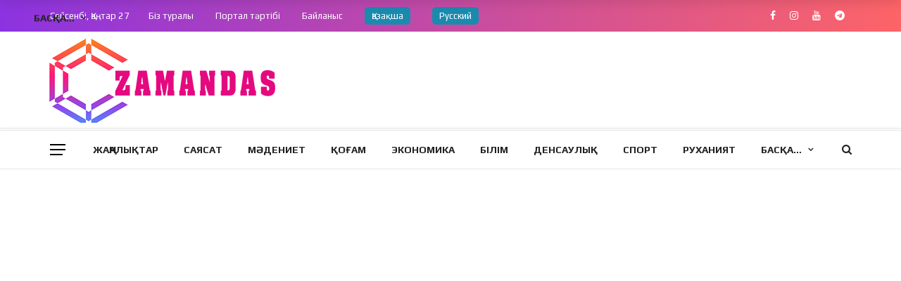

--- FILE ---
content_type: text/html; charset=UTF-8
request_url: https://zamandas.kz/semi-pogorelcev-zaselyajut-vo-vremennoe-zhiljo-v-petropavlovske/
body_size: 12925
content:
<!DOCTYPE html>
<html lang="kz">
<head>
	<meta charset="UTF-8" />
    
    <meta name="viewport" content="width=device-width, initial-scale=1"/>
    
    <link rel="profile" href="https://gmpg.org/xfn/11" />

	<title>Семьи погорельцев заселяют во временное жильё в Петропавловске &#8211; Zamandas.kz</title>
<script>var ajaxurl = "https://zamandas.kz/wp-admin/admin-ajax.php"</script><meta property="og:title" content="Семьи погорельцев заселяют во временное жильё в Петропавловске"/><meta property="og:type" content="article"/><meta property="og:url" content="https://zamandas.kz/semi-pogorelcev-zaselyajut-vo-vremennoe-zhiljo-v-petropavlovske/"/><meta property="og:site_name" content="Zamandas.kz"/><meta property="og:image" content="https://zamandas.kz/wp-content/uploads/2023/05/IMG_7381.jpg" />
    <link rel='dns-prefetch' href='//fonts.googleapis.com' />
<link rel='dns-prefetch' href='//s.w.org' />
<link rel='preconnect' href='https://fonts.gstatic.com' crossorigin />
<link rel="alternate" type="application/rss+xml" title="Zamandas.kz &raquo; Feed" href="https://zamandas.kz/feed/" />
<link rel="alternate" type="application/rss+xml" title="Zamandas.kz &raquo; Comments Feed" href="https://zamandas.kz/comments/feed/" />
<link rel="alternate" type="application/rss+xml" title="Zamandas.kz &raquo; Семьи погорельцев заселяют во временное жильё в Петропавловске Comments Feed" href="https://zamandas.kz/semi-pogorelcev-zaselyajut-vo-vremennoe-zhiljo-v-petropavlovske/feed/" />
		<script type="text/javascript">
			window._wpemojiSettings = {"baseUrl":"https:\/\/s.w.org\/images\/core\/emoji\/13.0.0\/72x72\/","ext":".png","svgUrl":"https:\/\/s.w.org\/images\/core\/emoji\/13.0.0\/svg\/","svgExt":".svg","source":{"concatemoji":"https:\/\/zamandas.kz\/wp-includes\/js\/wp-emoji-release.min.js?ver=5.5.17"}};
			!function(e,a,t){var n,r,o,i=a.createElement("canvas"),p=i.getContext&&i.getContext("2d");function s(e,t){var a=String.fromCharCode;p.clearRect(0,0,i.width,i.height),p.fillText(a.apply(this,e),0,0);e=i.toDataURL();return p.clearRect(0,0,i.width,i.height),p.fillText(a.apply(this,t),0,0),e===i.toDataURL()}function c(e){var t=a.createElement("script");t.src=e,t.defer=t.type="text/javascript",a.getElementsByTagName("head")[0].appendChild(t)}for(o=Array("flag","emoji"),t.supports={everything:!0,everythingExceptFlag:!0},r=0;r<o.length;r++)t.supports[o[r]]=function(e){if(!p||!p.fillText)return!1;switch(p.textBaseline="top",p.font="600 32px Arial",e){case"flag":return s([127987,65039,8205,9895,65039],[127987,65039,8203,9895,65039])?!1:!s([55356,56826,55356,56819],[55356,56826,8203,55356,56819])&&!s([55356,57332,56128,56423,56128,56418,56128,56421,56128,56430,56128,56423,56128,56447],[55356,57332,8203,56128,56423,8203,56128,56418,8203,56128,56421,8203,56128,56430,8203,56128,56423,8203,56128,56447]);case"emoji":return!s([55357,56424,8205,55356,57212],[55357,56424,8203,55356,57212])}return!1}(o[r]),t.supports.everything=t.supports.everything&&t.supports[o[r]],"flag"!==o[r]&&(t.supports.everythingExceptFlag=t.supports.everythingExceptFlag&&t.supports[o[r]]);t.supports.everythingExceptFlag=t.supports.everythingExceptFlag&&!t.supports.flag,t.DOMReady=!1,t.readyCallback=function(){t.DOMReady=!0},t.supports.everything||(n=function(){t.readyCallback()},a.addEventListener?(a.addEventListener("DOMContentLoaded",n,!1),e.addEventListener("load",n,!1)):(e.attachEvent("onload",n),a.attachEvent("onreadystatechange",function(){"complete"===a.readyState&&t.readyCallback()})),(n=t.source||{}).concatemoji?c(n.concatemoji):n.wpemoji&&n.twemoji&&(c(n.twemoji),c(n.wpemoji)))}(window,document,window._wpemojiSettings);
		</script>
		<style type="text/css">
img.wp-smiley,
img.emoji {
	display: inline !important;
	border: none !important;
	box-shadow: none !important;
	height: 1em !important;
	width: 1em !important;
	margin: 0 .07em !important;
	vertical-align: -0.1em !important;
	background: none !important;
	padding: 0 !important;
}
</style>
	<link rel='stylesheet' id='wp-block-library-css'  href='https://zamandas.kz/wp-includes/css/dist/block-library/style.min.css?ver=5.5.17' type='text/css' media='all' />
<link rel='stylesheet' id='contact-form-7-css'  href='https://zamandas.kz/wp-content/plugins/contact-form-7/includes/css/styles.css?ver=5.4.2' type='text/css' media='all' />
<link rel='stylesheet' id='bkswcss-css'  href='https://zamandas.kz/wp-content/plugins/rubik-shortcode/css/shortcode.css?ver=5.5.17' type='text/css' media='all' />
<link rel='stylesheet' id='wpml-legacy-horizontal-list-0-css'  href='//zamandas.kz/wp-content/plugins/sitepress-multilingual-cms/templates/language-switchers/legacy-list-horizontal/style.min.css?ver=1' type='text/css' media='all' />
<link rel='stylesheet' id='bootstrap-css'  href='https://zamandas.kz/wp-content/themes/zamandas_news/framework/bootstrap/css/bootstrap.css?ver=5.5.17' type='text/css' media='all' />
<link rel='stylesheet' id='fa-css'  href='https://zamandas.kz/wp-content/themes/zamandas_news/css/fonts/awesome-fonts/css/font-awesome.min.css?ver=5.5.17' type='text/css' media='all' />
<link rel='stylesheet' id='rubik-external-css'  href='https://zamandas.kz/wp-content/themes/zamandas_news/css/external.css?ver=5.5.17' type='text/css' media='all' />
<link rel='stylesheet' id='rubik-style-css'  href='https://zamandas.kz/wp-content/themes/zamandas_news/css/bkstyle.css?ver=5.5.17' type='text/css' media='all' />
<style id='rubik-style-inline-css' type='text/css'>
.bk-breadcrumbs-wrap{display: none;}::selection {color: #FFF; background: #E5097F;}::-webkit-selection {color: #FFF; background: #E5097F;}.content_out.small-post h4:hover,
            .bk-sub-posts .post-title a:hover,
            .bk-blog-content .meta-wrap .post-category, 
             .breadcrumbs .fa-home, .module-feature2 .meta-wrap .post-category, .module-tech-grid ul li .meta > div.post-category a, .module-pyramid-grid ul li .meta > div.post-category a,
             
             p > a, p > a:hover, .single-page .article-content a:hover, .single-page .article-content a:visited, .content_out.small-post .meta .post-category, .bk-sub-menu li > a:hover,
            #top-menu>ul>li > .sub-menu a:hover, .bk-dropdown-menu li > a:hover, .widget-twitter .fa-twitter,
            .widget-twitter ul.slides li .twitter-message a, .content_in .meta > div.post-category a,
            .row-type .meta-wrap .post-category, .article-content li a, .article-content p a,
            .s-post-header .meta > .post-category, .breadcrumbs .location,
            .s-post-nav .nav-title span, .error-number h4, .redirect-home, .module-breaking-carousel .flex-direction-nav .flex-next, .module-breaking-carousel:hover .flex-direction-nav .flex-prev,
            .bk-author-box .author-info .author-title:hover, .bk-author-box .author-info .bk-author-page-contact a:hover, .module-feature2 .meta .post-category, 
            .bk-blog-content .meta .post-category, .bk-forum-title:hover,
            .content_out .post-c-wrap .readmore a:hover, .module-blog ul li .readmore a:hover, .widget_latest_replies .details h4:hover,
            #pagination .page-numbers, .post-page-links a, .single-page .icon-play, #wp-calendar tbody td a, #wp-calendar tfoot #prev,
            .widget_comment .post-title:hover,
            .widget_latest_replies .details .comment-author, .widget_recent_topics .details .comment-author a,
             a.bk_u_login:hover, a.bk_u_logout:hover, .bk-back-login:hover, 
            .main-nav.bk-menu-light .bk-sub-menu li > a:hover, .main-nav.bk-menu-light .bk-sub-posts .post-title a:hover,
            .row-type h4:hover, .widget-social ul li a:hover, .module-large-blog .post-c-wrap h4:hover,
            .module-feature2 .content_out h4:hover, .module-classic-blog .bk-blog-content h4:hover, .content_out .meta > div.post-author a:hover,
            .s-post-header .meta > div.post-author a:hover, .s-post-header .post-category a, .module-title .bk-tabs.active a,
            .bk-tabs-dropdown:hover .bk-tabs-more, .header-5 .main-menu > ul > li.current-menu-item > a, .header-5 .main-menu > ul > li.current-menu-item > a:hover,
            .header-2 .main-menu > ul > li.current-menu-item > a, .header-2 .main-menu > ul > li.current-menu-item > a:hover,
            .nav-btn h3:hover, .title > a:hover, .module-grid-7 .grid7-col:first-child:hover .title,
            .widget a:hover, .ticker-content a:hover, .heading-related-posts h4:hover, .s-template-14 .heading-related-posts h4:hover,
            .s-template-16 .heading-related-posts h4:hover
            {color: #E5097F;}#top-menu>ul>li > .sub-menu, .bk-dropdown-menu, .s-post-nav .nav-title span,
            .s-post-nav .nav-title span, .bk-mega-menu, .bk-mega-column-menu, .search-loadding, #comment-submit:hover, .s-tags a:hover, input[type='submit']:hover,
            .ticker-controls li.jnt-prev:hover:before, .ticker-controls li.jnt-next:hover:after,
            #pagination .page-numbers, .post-page-links a, .post-page-links > span, .widget-twitter .flex-direction-nav li a:hover, .menu-location-title,
            .button:hover, .bk-lwa:hover > .bk-account-info, .bk-back-login:hover,
            .page-nav .current, .widget_tag_cloud .tagcloud a:hover
            {border-color: #E5097F;}.sidebar_header_24 .sidebar-wrap .widget-title
            {border-color: #333333;}.sidebar_header_25 .sidebar-wrap .widget-title h3:after, .module_header_11 .module-title h2:after
            {border-left-color: #333;}.footer_header_15 .footer .widget-title h3:after
            {border-left-color: #333;}.module_header_13 .module-title h2:before
            {border-color: #E5097F transparent transparent transparent;}.bk-preload-wrapper:after {border-top-color: #E5097F; border-bottom-color: #E5097F;}.s-tags a:hover, .s-post-nav .icon, #comment-submit:hover, .flex-direction-nav li a,
            .widget-twitter .flex-direction-nav li a:hover,.button:hover, .widget_most_commented .comments,
            .footer .widget-title h3, .post-c-wrap .readmore a:hover, .ticker-title span, .ticker-controls li.jnt-prev:hover:before, 
            .ticker-controls li.jnt-next:hover:after,
            .widget_tag_cloud .tagcloud a:hover, .footer .widget_tag_cloud .tagcloud a:hover, input[type='submit']:hover,
            
            .thumb, .module-fw-slider .flex-control-nav li a.flex-active, .module-breaking-carousel .content_out.small-post .meta:after,
            .footer .cm-flex .flex-control-paging li a.flex-active, .header-1 .main-nav .menu > li.current-menu-item, 
            .header-3 .main-nav .menu > li.current-menu-item,
            .module-feature2 .flex-direction-nav li a, 
            .bk-review-box .bk-overlay span, .bk-score-box, .share-total, #pagination .page-numbers.current, .post-page-links > span,
            .widget_display_stats dd strong, .widget_display_search .search-icon, .searchform-wrap .search-icon,
            #back-top, .module-square-grid .content_in_wrapper, .bk_tabs .ui-tabs-nav li.ui-tabs-active, #bk-gallery-carousel .bk-gallery-item:before,
            .page-nav .current, .bk-page-header.header-1 .main-menu > ul > li:hover > a:after, .bk-page-header.header-2 .main-menu > ul > li:hover > a:after,
            .module_header_13 .module-title h2, .bk-page-header.header-3 .main-menu > ul > li:hover > a:after, .loadmore span.ajaxtext,
            .heading-related-posts h4:hover:before, .s-template-14 .heading-related-posts h4:hover:before, .s-template-16 .heading-related-posts h4:hover:before,
            div.wpforms-container-full .wpforms-form button[type=submit], div.wpforms-container-full .wpforms-form button[type=submit]:hover
            {background-color: #E5097F;}.content_out .review-score, ::-webkit-scrollbar-thumb
            {background-color: rgba(229,9,127,0.9)}.footer .cm-flex .flex-control-paging li a
            {background-color: rgba(229,9,127,0.3)}.widget_most_commented .comments:after 
            {border-right-color: #E5097F;}.post-category a:after 
            {border-left-color: #E5097F;}#page-wrap { width: auto; }.header-inner {margin-top: 10px;}.header-inner {margin-bottom: 10px;}.footer {padding-top: 30px;}.footer .footer-lower {margin-top: 30px;}.sidebar-wrap .widget-title h3:before{border-color: #333333 transparent transparent transparent;}.footer .widget-title h3:before{border-color: #333333 transparent transparent transparent;}.post-category a.term-122,  
                            .main-nav .main-menu .menu > li.menu-category-122:hover > a:after, .main-nav .menu > li.current-menu-item.menu-category-122 > a:after,
                            .content_out .thumb.term-122, .content_in .bk-thumb-wrap.term-122,
                            .header-1 .main-nav .menu > li.current-menu-item.menu-category-122,
                            .header-3 .main-nav .menu > li.current-menu-item.menu-category-122,
                            .header-4 .main-nav .menu > li.current-menu-item.menu-category-122,
                            .rating-wrap.term-122 .rating-canvas-bg
                            {background-color: #E93E3E !important;}.bk-preload-wrapper.term-122:after
                            {border-top-color: #E93E3E !important; border-bottom-color: #E93E3E !important;}.bk-tabs.active > a.term-122, .bk-tabs a.term-122:hover, .content_out h4:hover a.term-122,
                        .menu-category-122 .post-title a:hover,
                        .bk-mega-menu .bk-sub-menu .menu-category-122.active > a, .bk-mega-menu .bk-sub-menu .menu-category-122:hover > a,
                        .menu-category-122 .all.active > a,
                        .main-nav .main-menu .bk-mega-menu .post-title a.term-122:hover,.bk-dropdown-menu li.menu-category-122 > a:hover,
                        .bk-page-header.header-5 .main-menu > ul > li.menu-category-122:hover > a,
                        .bk-page-header.header-5 .main-menu > ul > li.current-menu-item.menu-category-122 > a,
                        .bk-page-header.header-2 .main-menu > ul > li.menu-category-122:hover > a,
                        .bk-page-header.header-2 .main-menu > ul > li.current-menu-item.menu-category-122 > a
                            {color: #E93E3E !important;}.main-nav .menu > li.menu-category-122:hover > .bk-mega-menu, 
                            .main-nav .menu > li.menu-category-122:hover > .bk-mega-column-menu, .main-menu > ul > li.menu-category-122:hover .bk-dropdown-menu
                                {border-color: #E93E3E !important;}.post-category a.term-122:after
                                {border-left-color: #E93E3E !important;}.module-title.module-term-122:before {background-color: #E93E3E !important;} .module-title.module-term-122 .bk-tab-original {color: #E93E3E !important;}.post-category a.term-116,  
                            .main-nav .main-menu .menu > li.menu-category-116:hover > a:after, .main-nav .menu > li.current-menu-item.menu-category-116 > a:after,
                            .content_out .thumb.term-116, .content_in .bk-thumb-wrap.term-116,
                            .header-1 .main-nav .menu > li.current-menu-item.menu-category-116,
                            .header-3 .main-nav .menu > li.current-menu-item.menu-category-116,
                            .header-4 .main-nav .menu > li.current-menu-item.menu-category-116,
                            .rating-wrap.term-116 .rating-canvas-bg
                            {background-color: #E93E3E !important;}.bk-preload-wrapper.term-116:after
                            {border-top-color: #E93E3E !important; border-bottom-color: #E93E3E !important;}.bk-tabs.active > a.term-116, .bk-tabs a.term-116:hover, .content_out h4:hover a.term-116,
                        .menu-category-116 .post-title a:hover,
                        .bk-mega-menu .bk-sub-menu .menu-category-116.active > a, .bk-mega-menu .bk-sub-menu .menu-category-116:hover > a,
                        .menu-category-116 .all.active > a,
                        .main-nav .main-menu .bk-mega-menu .post-title a.term-116:hover,.bk-dropdown-menu li.menu-category-116 > a:hover,
                        .bk-page-header.header-5 .main-menu > ul > li.menu-category-116:hover > a,
                        .bk-page-header.header-5 .main-menu > ul > li.current-menu-item.menu-category-116 > a,
                        .bk-page-header.header-2 .main-menu > ul > li.menu-category-116:hover > a,
                        .bk-page-header.header-2 .main-menu > ul > li.current-menu-item.menu-category-116 > a
                            {color: #E93E3E !important;}.main-nav .menu > li.menu-category-116:hover > .bk-mega-menu, 
                            .main-nav .menu > li.menu-category-116:hover > .bk-mega-column-menu, .main-menu > ul > li.menu-category-116:hover .bk-dropdown-menu
                                {border-color: #E93E3E !important;}.post-category a.term-116:after
                                {border-left-color: #E93E3E !important;}.module-title.module-term-116:before {background-color: #E93E3E !important;} .module-title.module-term-116 .bk-tab-original {color: #E93E3E !important;}.post-category a.term-114,  
                            .main-nav .main-menu .menu > li.menu-category-114:hover > a:after, .main-nav .menu > li.current-menu-item.menu-category-114 > a:after,
                            .content_out .thumb.term-114, .content_in .bk-thumb-wrap.term-114,
                            .header-1 .main-nav .menu > li.current-menu-item.menu-category-114,
                            .header-3 .main-nav .menu > li.current-menu-item.menu-category-114,
                            .header-4 .main-nav .menu > li.current-menu-item.menu-category-114,
                            .rating-wrap.term-114 .rating-canvas-bg
                            {background-color: #E93E3E !important;}.bk-preload-wrapper.term-114:after
                            {border-top-color: #E93E3E !important; border-bottom-color: #E93E3E !important;}.bk-tabs.active > a.term-114, .bk-tabs a.term-114:hover, .content_out h4:hover a.term-114,
                        .menu-category-114 .post-title a:hover,
                        .bk-mega-menu .bk-sub-menu .menu-category-114.active > a, .bk-mega-menu .bk-sub-menu .menu-category-114:hover > a,
                        .menu-category-114 .all.active > a,
                        .main-nav .main-menu .bk-mega-menu .post-title a.term-114:hover,.bk-dropdown-menu li.menu-category-114 > a:hover,
                        .bk-page-header.header-5 .main-menu > ul > li.menu-category-114:hover > a,
                        .bk-page-header.header-5 .main-menu > ul > li.current-menu-item.menu-category-114 > a,
                        .bk-page-header.header-2 .main-menu > ul > li.menu-category-114:hover > a,
                        .bk-page-header.header-2 .main-menu > ul > li.current-menu-item.menu-category-114 > a
                            {color: #E93E3E !important;}.main-nav .menu > li.menu-category-114:hover > .bk-mega-menu, 
                            .main-nav .menu > li.menu-category-114:hover > .bk-mega-column-menu, .main-menu > ul > li.menu-category-114:hover .bk-dropdown-menu
                                {border-color: #E93E3E !important;}.post-category a.term-114:after
                                {border-left-color: #E93E3E !important;}.module-title.module-term-114:before {background-color: #E93E3E !important;} .module-title.module-term-114 .bk-tab-original {color: #E93E3E !important;}.post-category a.term-115,  
                            .main-nav .main-menu .menu > li.menu-category-115:hover > a:after, .main-nav .menu > li.current-menu-item.menu-category-115 > a:after,
                            .content_out .thumb.term-115, .content_in .bk-thumb-wrap.term-115,
                            .header-1 .main-nav .menu > li.current-menu-item.menu-category-115,
                            .header-3 .main-nav .menu > li.current-menu-item.menu-category-115,
                            .header-4 .main-nav .menu > li.current-menu-item.menu-category-115,
                            .rating-wrap.term-115 .rating-canvas-bg
                            {background-color: #E93E3E !important;}.bk-preload-wrapper.term-115:after
                            {border-top-color: #E93E3E !important; border-bottom-color: #E93E3E !important;}.bk-tabs.active > a.term-115, .bk-tabs a.term-115:hover, .content_out h4:hover a.term-115,
                        .menu-category-115 .post-title a:hover,
                        .bk-mega-menu .bk-sub-menu .menu-category-115.active > a, .bk-mega-menu .bk-sub-menu .menu-category-115:hover > a,
                        .menu-category-115 .all.active > a,
                        .main-nav .main-menu .bk-mega-menu .post-title a.term-115:hover,.bk-dropdown-menu li.menu-category-115 > a:hover,
                        .bk-page-header.header-5 .main-menu > ul > li.menu-category-115:hover > a,
                        .bk-page-header.header-5 .main-menu > ul > li.current-menu-item.menu-category-115 > a,
                        .bk-page-header.header-2 .main-menu > ul > li.menu-category-115:hover > a,
                        .bk-page-header.header-2 .main-menu > ul > li.current-menu-item.menu-category-115 > a
                            {color: #E93E3E !important;}.main-nav .menu > li.menu-category-115:hover > .bk-mega-menu, 
                            .main-nav .menu > li.menu-category-115:hover > .bk-mega-column-menu, .main-menu > ul > li.menu-category-115:hover .bk-dropdown-menu
                                {border-color: #E93E3E !important;}.post-category a.term-115:after
                                {border-left-color: #E93E3E !important;}.module-title.module-term-115:before {background-color: #E93E3E !important;} .module-title.module-term-115 .bk-tab-original {color: #E93E3E !important;}.post-category a.term-117,  
                            .main-nav .main-menu .menu > li.menu-category-117:hover > a:after, .main-nav .menu > li.current-menu-item.menu-category-117 > a:after,
                            .content_out .thumb.term-117, .content_in .bk-thumb-wrap.term-117,
                            .header-1 .main-nav .menu > li.current-menu-item.menu-category-117,
                            .header-3 .main-nav .menu > li.current-menu-item.menu-category-117,
                            .header-4 .main-nav .menu > li.current-menu-item.menu-category-117,
                            .rating-wrap.term-117 .rating-canvas-bg
                            {background-color: #E93E3E !important;}.bk-preload-wrapper.term-117:after
                            {border-top-color: #E93E3E !important; border-bottom-color: #E93E3E !important;}.bk-tabs.active > a.term-117, .bk-tabs a.term-117:hover, .content_out h4:hover a.term-117,
                        .menu-category-117 .post-title a:hover,
                        .bk-mega-menu .bk-sub-menu .menu-category-117.active > a, .bk-mega-menu .bk-sub-menu .menu-category-117:hover > a,
                        .menu-category-117 .all.active > a,
                        .main-nav .main-menu .bk-mega-menu .post-title a.term-117:hover,.bk-dropdown-menu li.menu-category-117 > a:hover,
                        .bk-page-header.header-5 .main-menu > ul > li.menu-category-117:hover > a,
                        .bk-page-header.header-5 .main-menu > ul > li.current-menu-item.menu-category-117 > a,
                        .bk-page-header.header-2 .main-menu > ul > li.menu-category-117:hover > a,
                        .bk-page-header.header-2 .main-menu > ul > li.current-menu-item.menu-category-117 > a
                            {color: #E93E3E !important;}.main-nav .menu > li.menu-category-117:hover > .bk-mega-menu, 
                            .main-nav .menu > li.menu-category-117:hover > .bk-mega-column-menu, .main-menu > ul > li.menu-category-117:hover .bk-dropdown-menu
                                {border-color: #E93E3E !important;}.post-category a.term-117:after
                                {border-left-color: #E93E3E !important;}.module-title.module-term-117:before {background-color: #E93E3E !important;} .module-title.module-term-117 .bk-tab-original {color: #E93E3E !important;}.post-category a.term-118,  
                            .main-nav .main-menu .menu > li.menu-category-118:hover > a:after, .main-nav .menu > li.current-menu-item.menu-category-118 > a:after,
                            .content_out .thumb.term-118, .content_in .bk-thumb-wrap.term-118,
                            .header-1 .main-nav .menu > li.current-menu-item.menu-category-118,
                            .header-3 .main-nav .menu > li.current-menu-item.menu-category-118,
                            .header-4 .main-nav .menu > li.current-menu-item.menu-category-118,
                            .rating-wrap.term-118 .rating-canvas-bg
                            {background-color: #E93E3E !important;}.bk-preload-wrapper.term-118:after
                            {border-top-color: #E93E3E !important; border-bottom-color: #E93E3E !important;}.bk-tabs.active > a.term-118, .bk-tabs a.term-118:hover, .content_out h4:hover a.term-118,
                        .menu-category-118 .post-title a:hover,
                        .bk-mega-menu .bk-sub-menu .menu-category-118.active > a, .bk-mega-menu .bk-sub-menu .menu-category-118:hover > a,
                        .menu-category-118 .all.active > a,
                        .main-nav .main-menu .bk-mega-menu .post-title a.term-118:hover,.bk-dropdown-menu li.menu-category-118 > a:hover,
                        .bk-page-header.header-5 .main-menu > ul > li.menu-category-118:hover > a,
                        .bk-page-header.header-5 .main-menu > ul > li.current-menu-item.menu-category-118 > a,
                        .bk-page-header.header-2 .main-menu > ul > li.menu-category-118:hover > a,
                        .bk-page-header.header-2 .main-menu > ul > li.current-menu-item.menu-category-118 > a
                            {color: #E93E3E !important;}.main-nav .menu > li.menu-category-118:hover > .bk-mega-menu, 
                            .main-nav .menu > li.menu-category-118:hover > .bk-mega-column-menu, .main-menu > ul > li.menu-category-118:hover .bk-dropdown-menu
                                {border-color: #E93E3E !important;}.post-category a.term-118:after
                                {border-left-color: #E93E3E !important;}.module-title.module-term-118:before {background-color: #E93E3E !important;} .module-title.module-term-118 .bk-tab-original {color: #E93E3E !important;}.post-category a.term-121,  
                            .main-nav .main-menu .menu > li.menu-category-121:hover > a:after, .main-nav .menu > li.current-menu-item.menu-category-121 > a:after,
                            .content_out .thumb.term-121, .content_in .bk-thumb-wrap.term-121,
                            .header-1 .main-nav .menu > li.current-menu-item.menu-category-121,
                            .header-3 .main-nav .menu > li.current-menu-item.menu-category-121,
                            .header-4 .main-nav .menu > li.current-menu-item.menu-category-121,
                            .rating-wrap.term-121 .rating-canvas-bg
                            {background-color: #E93E3E !important;}.bk-preload-wrapper.term-121:after
                            {border-top-color: #E93E3E !important; border-bottom-color: #E93E3E !important;}.bk-tabs.active > a.term-121, .bk-tabs a.term-121:hover, .content_out h4:hover a.term-121,
                        .menu-category-121 .post-title a:hover,
                        .bk-mega-menu .bk-sub-menu .menu-category-121.active > a, .bk-mega-menu .bk-sub-menu .menu-category-121:hover > a,
                        .menu-category-121 .all.active > a,
                        .main-nav .main-menu .bk-mega-menu .post-title a.term-121:hover,.bk-dropdown-menu li.menu-category-121 > a:hover,
                        .bk-page-header.header-5 .main-menu > ul > li.menu-category-121:hover > a,
                        .bk-page-header.header-5 .main-menu > ul > li.current-menu-item.menu-category-121 > a,
                        .bk-page-header.header-2 .main-menu > ul > li.menu-category-121:hover > a,
                        .bk-page-header.header-2 .main-menu > ul > li.current-menu-item.menu-category-121 > a
                            {color: #E93E3E !important;}.main-nav .menu > li.menu-category-121:hover > .bk-mega-menu, 
                            .main-nav .menu > li.menu-category-121:hover > .bk-mega-column-menu, .main-menu > ul > li.menu-category-121:hover .bk-dropdown-menu
                                {border-color: #E93E3E !important;}.post-category a.term-121:after
                                {border-left-color: #E93E3E !important;}.module-title.module-term-121:before {background-color: #E93E3E !important;} .module-title.module-term-121 .bk-tab-original {color: #E93E3E !important;}.post-category a.term-52,  
                            .main-nav .main-menu .menu > li.menu-category-52:hover > a:after, .main-nav .menu > li.current-menu-item.menu-category-52 > a:after,
                            .content_out .thumb.term-52, .content_in .bk-thumb-wrap.term-52,
                            .header-1 .main-nav .menu > li.current-menu-item.menu-category-52,
                            .header-3 .main-nav .menu > li.current-menu-item.menu-category-52,
                            .header-4 .main-nav .menu > li.current-menu-item.menu-category-52,
                            .rating-wrap.term-52 .rating-canvas-bg
                            {background-color: #E93E3E !important;}.bk-preload-wrapper.term-52:after
                            {border-top-color: #E93E3E !important; border-bottom-color: #E93E3E !important;}.bk-tabs.active > a.term-52, .bk-tabs a.term-52:hover, .content_out h4:hover a.term-52,
                        .menu-category-52 .post-title a:hover,
                        .bk-mega-menu .bk-sub-menu .menu-category-52.active > a, .bk-mega-menu .bk-sub-menu .menu-category-52:hover > a,
                        .menu-category-52 .all.active > a,
                        .main-nav .main-menu .bk-mega-menu .post-title a.term-52:hover,.bk-dropdown-menu li.menu-category-52 > a:hover,
                        .bk-page-header.header-5 .main-menu > ul > li.menu-category-52:hover > a,
                        .bk-page-header.header-5 .main-menu > ul > li.current-menu-item.menu-category-52 > a,
                        .bk-page-header.header-2 .main-menu > ul > li.menu-category-52:hover > a,
                        .bk-page-header.header-2 .main-menu > ul > li.current-menu-item.menu-category-52 > a
                            {color: #E93E3E !important;}.main-nav .menu > li.menu-category-52:hover > .bk-mega-menu, 
                            .main-nav .menu > li.menu-category-52:hover > .bk-mega-column-menu, .main-menu > ul > li.menu-category-52:hover .bk-dropdown-menu
                                {border-color: #E93E3E !important;}.post-category a.term-52:after
                                {border-left-color: #E93E3E !important;}.module-title.module-term-52:before {background-color: #E93E3E !important;} .module-title.module-term-52 .bk-tab-original {color: #E93E3E !important;}.post-category a.term-54,  
                            .main-nav .main-menu .menu > li.menu-category-54:hover > a:after, .main-nav .menu > li.current-menu-item.menu-category-54 > a:after,
                            .content_out .thumb.term-54, .content_in .bk-thumb-wrap.term-54,
                            .header-1 .main-nav .menu > li.current-menu-item.menu-category-54,
                            .header-3 .main-nav .menu > li.current-menu-item.menu-category-54,
                            .header-4 .main-nav .menu > li.current-menu-item.menu-category-54,
                            .rating-wrap.term-54 .rating-canvas-bg
                            {background-color: #E93E3E !important;}.bk-preload-wrapper.term-54:after
                            {border-top-color: #E93E3E !important; border-bottom-color: #E93E3E !important;}.bk-tabs.active > a.term-54, .bk-tabs a.term-54:hover, .content_out h4:hover a.term-54,
                        .menu-category-54 .post-title a:hover,
                        .bk-mega-menu .bk-sub-menu .menu-category-54.active > a, .bk-mega-menu .bk-sub-menu .menu-category-54:hover > a,
                        .menu-category-54 .all.active > a,
                        .main-nav .main-menu .bk-mega-menu .post-title a.term-54:hover,.bk-dropdown-menu li.menu-category-54 > a:hover,
                        .bk-page-header.header-5 .main-menu > ul > li.menu-category-54:hover > a,
                        .bk-page-header.header-5 .main-menu > ul > li.current-menu-item.menu-category-54 > a,
                        .bk-page-header.header-2 .main-menu > ul > li.menu-category-54:hover > a,
                        .bk-page-header.header-2 .main-menu > ul > li.current-menu-item.menu-category-54 > a
                            {color: #E93E3E !important;}.main-nav .menu > li.menu-category-54:hover > .bk-mega-menu, 
                            .main-nav .menu > li.menu-category-54:hover > .bk-mega-column-menu, .main-menu > ul > li.menu-category-54:hover .bk-dropdown-menu
                                {border-color: #E93E3E !important;}.post-category a.term-54:after
                                {border-left-color: #E93E3E !important;}.module-title.module-term-54:before {background-color: #E93E3E !important;} .module-title.module-term-54 .bk-tab-original {color: #E93E3E !important;}.post-category a.term-1,  
                            .main-nav .main-menu .menu > li.menu-category-1:hover > a:after, .main-nav .menu > li.current-menu-item.menu-category-1 > a:after,
                            .content_out .thumb.term-1, .content_in .bk-thumb-wrap.term-1,
                            .header-1 .main-nav .menu > li.current-menu-item.menu-category-1,
                            .header-3 .main-nav .menu > li.current-menu-item.menu-category-1,
                            .header-4 .main-nav .menu > li.current-menu-item.menu-category-1,
                            .rating-wrap.term-1 .rating-canvas-bg
                            {background-color: #E5097F !important;}.bk-preload-wrapper.term-1:after
                            {border-top-color: #E5097F !important; border-bottom-color: #E5097F !important;}.bk-tabs.active > a.term-1, .bk-tabs a.term-1:hover, .content_out h4:hover a.term-1,
                        .menu-category-1 .post-title a:hover,
                        .bk-mega-menu .bk-sub-menu .menu-category-1.active > a, .bk-mega-menu .bk-sub-menu .menu-category-1:hover > a,
                        .menu-category-1 .all.active > a,
                        .main-nav .main-menu .bk-mega-menu .post-title a.term-1:hover,.bk-dropdown-menu li.menu-category-1 > a:hover,
                        .bk-page-header.header-5 .main-menu > ul > li.menu-category-1:hover > a,
                        .bk-page-header.header-5 .main-menu > ul > li.current-menu-item.menu-category-1 > a,
                        .bk-page-header.header-2 .main-menu > ul > li.menu-category-1:hover > a,
                        .bk-page-header.header-2 .main-menu > ul > li.current-menu-item.menu-category-1 > a
                            {color: #E5097F !important;}.main-nav .menu > li.menu-category-1:hover > .bk-mega-menu, 
                            .main-nav .menu > li.menu-category-1:hover > .bk-mega-column-menu, .main-menu > ul > li.menu-category-1:hover .bk-dropdown-menu
                                {border-color: #E5097F !important;}.post-category a.term-1:after
                                {border-left-color: #E5097F !important;}.module-title.module-term-1:before {background-color: #E5097F !important;} .module-title.module-term-1 .bk-tab-original {color: #E5097F !important;}.post-category a.term-119,  
                            .main-nav .main-menu .menu > li.menu-category-119:hover > a:after, .main-nav .menu > li.current-menu-item.menu-category-119 > a:after,
                            .content_out .thumb.term-119, .content_in .bk-thumb-wrap.term-119,
                            .header-1 .main-nav .menu > li.current-menu-item.menu-category-119,
                            .header-3 .main-nav .menu > li.current-menu-item.menu-category-119,
                            .header-4 .main-nav .menu > li.current-menu-item.menu-category-119,
                            .rating-wrap.term-119 .rating-canvas-bg
                            {background-color: #E5097F !important;}.bk-preload-wrapper.term-119:after
                            {border-top-color: #E5097F !important; border-bottom-color: #E5097F !important;}.bk-tabs.active > a.term-119, .bk-tabs a.term-119:hover, .content_out h4:hover a.term-119,
                        .menu-category-119 .post-title a:hover,
                        .bk-mega-menu .bk-sub-menu .menu-category-119.active > a, .bk-mega-menu .bk-sub-menu .menu-category-119:hover > a,
                        .menu-category-119 .all.active > a,
                        .main-nav .main-menu .bk-mega-menu .post-title a.term-119:hover,.bk-dropdown-menu li.menu-category-119 > a:hover,
                        .bk-page-header.header-5 .main-menu > ul > li.menu-category-119:hover > a,
                        .bk-page-header.header-5 .main-menu > ul > li.current-menu-item.menu-category-119 > a,
                        .bk-page-header.header-2 .main-menu > ul > li.menu-category-119:hover > a,
                        .bk-page-header.header-2 .main-menu > ul > li.current-menu-item.menu-category-119 > a
                            {color: #E5097F !important;}.main-nav .menu > li.menu-category-119:hover > .bk-mega-menu, 
                            .main-nav .menu > li.menu-category-119:hover > .bk-mega-column-menu, .main-menu > ul > li.menu-category-119:hover .bk-dropdown-menu
                                {border-color: #E5097F !important;}.post-category a.term-119:after
                                {border-left-color: #E5097F !important;}.module-title.module-term-119:before {background-color: #E5097F !important;} .module-title.module-term-119 .bk-tab-original {color: #E5097F !important;}.post-category a.term-120,  
                            .main-nav .main-menu .menu > li.menu-category-120:hover > a:after, .main-nav .menu > li.current-menu-item.menu-category-120 > a:after,
                            .content_out .thumb.term-120, .content_in .bk-thumb-wrap.term-120,
                            .header-1 .main-nav .menu > li.current-menu-item.menu-category-120,
                            .header-3 .main-nav .menu > li.current-menu-item.menu-category-120,
                            .header-4 .main-nav .menu > li.current-menu-item.menu-category-120,
                            .rating-wrap.term-120 .rating-canvas-bg
                            {background-color: #E5097F !important;}.bk-preload-wrapper.term-120:after
                            {border-top-color: #E5097F !important; border-bottom-color: #E5097F !important;}.bk-tabs.active > a.term-120, .bk-tabs a.term-120:hover, .content_out h4:hover a.term-120,
                        .menu-category-120 .post-title a:hover,
                        .bk-mega-menu .bk-sub-menu .menu-category-120.active > a, .bk-mega-menu .bk-sub-menu .menu-category-120:hover > a,
                        .menu-category-120 .all.active > a,
                        .main-nav .main-menu .bk-mega-menu .post-title a.term-120:hover,.bk-dropdown-menu li.menu-category-120 > a:hover,
                        .bk-page-header.header-5 .main-menu > ul > li.menu-category-120:hover > a,
                        .bk-page-header.header-5 .main-menu > ul > li.current-menu-item.menu-category-120 > a,
                        .bk-page-header.header-2 .main-menu > ul > li.menu-category-120:hover > a,
                        .bk-page-header.header-2 .main-menu > ul > li.current-menu-item.menu-category-120 > a
                            {color: #E5097F !important;}.main-nav .menu > li.menu-category-120:hover > .bk-mega-menu, 
                            .main-nav .menu > li.menu-category-120:hover > .bk-mega-column-menu, .main-menu > ul > li.menu-category-120:hover .bk-dropdown-menu
                                {border-color: #E5097F !important;}.post-category a.term-120:after
                                {border-left-color: #E5097F !important;}.module-title.module-term-120:before {background-color: #E5097F !important;} .module-title.module-term-120 .bk-tab-original {color: #E5097F !important;}.post-category a.term-136,  
                            .main-nav .main-menu .menu > li.menu-category-136:hover > a:after, .main-nav .menu > li.current-menu-item.menu-category-136 > a:after,
                            .content_out .thumb.term-136, .content_in .bk-thumb-wrap.term-136,
                            .header-1 .main-nav .menu > li.current-menu-item.menu-category-136,
                            .header-3 .main-nav .menu > li.current-menu-item.menu-category-136,
                            .header-4 .main-nav .menu > li.current-menu-item.menu-category-136,
                            .rating-wrap.term-136 .rating-canvas-bg
                            {background-color: #E5097F !important;}.bk-preload-wrapper.term-136:after
                            {border-top-color: #E5097F !important; border-bottom-color: #E5097F !important;}.bk-tabs.active > a.term-136, .bk-tabs a.term-136:hover, .content_out h4:hover a.term-136,
                        .menu-category-136 .post-title a:hover,
                        .bk-mega-menu .bk-sub-menu .menu-category-136.active > a, .bk-mega-menu .bk-sub-menu .menu-category-136:hover > a,
                        .menu-category-136 .all.active > a,
                        .main-nav .main-menu .bk-mega-menu .post-title a.term-136:hover,.bk-dropdown-menu li.menu-category-136 > a:hover,
                        .bk-page-header.header-5 .main-menu > ul > li.menu-category-136:hover > a,
                        .bk-page-header.header-5 .main-menu > ul > li.current-menu-item.menu-category-136 > a,
                        .bk-page-header.header-2 .main-menu > ul > li.menu-category-136:hover > a,
                        .bk-page-header.header-2 .main-menu > ul > li.current-menu-item.menu-category-136 > a
                            {color: #E5097F !important;}.main-nav .menu > li.menu-category-136:hover > .bk-mega-menu, 
                            .main-nav .menu > li.menu-category-136:hover > .bk-mega-column-menu, .main-menu > ul > li.menu-category-136:hover .bk-dropdown-menu
                                {border-color: #E5097F !important;}.post-category a.term-136:after
                                {border-left-color: #E5097F !important;}.module-title.module-term-136:before {background-color: #E5097F !important;} .module-title.module-term-136 .bk-tab-original {color: #E5097F !important;}.post-category a.term-159,  
                            .main-nav .main-menu .menu > li.menu-category-159:hover > a:after, .main-nav .menu > li.current-menu-item.menu-category-159 > a:after,
                            .content_out .thumb.term-159, .content_in .bk-thumb-wrap.term-159,
                            .header-1 .main-nav .menu > li.current-menu-item.menu-category-159,
                            .header-3 .main-nav .menu > li.current-menu-item.menu-category-159,
                            .header-4 .main-nav .menu > li.current-menu-item.menu-category-159,
                            .rating-wrap.term-159 .rating-canvas-bg
                            {background-color: #E5097F !important;}.bk-preload-wrapper.term-159:after
                            {border-top-color: #E5097F !important; border-bottom-color: #E5097F !important;}.bk-tabs.active > a.term-159, .bk-tabs a.term-159:hover, .content_out h4:hover a.term-159,
                        .menu-category-159 .post-title a:hover,
                        .bk-mega-menu .bk-sub-menu .menu-category-159.active > a, .bk-mega-menu .bk-sub-menu .menu-category-159:hover > a,
                        .menu-category-159 .all.active > a,
                        .main-nav .main-menu .bk-mega-menu .post-title a.term-159:hover,.bk-dropdown-menu li.menu-category-159 > a:hover,
                        .bk-page-header.header-5 .main-menu > ul > li.menu-category-159:hover > a,
                        .bk-page-header.header-5 .main-menu > ul > li.current-menu-item.menu-category-159 > a,
                        .bk-page-header.header-2 .main-menu > ul > li.menu-category-159:hover > a,
                        .bk-page-header.header-2 .main-menu > ul > li.current-menu-item.menu-category-159 > a
                            {color: #E5097F !important;}.main-nav .menu > li.menu-category-159:hover > .bk-mega-menu, 
                            .main-nav .menu > li.menu-category-159:hover > .bk-mega-column-menu, .main-menu > ul > li.menu-category-159:hover .bk-dropdown-menu
                                {border-color: #E5097F !important;}.post-category a.term-159:after
                                {border-left-color: #E5097F !important;}.module-title.module-term-159:before {background-color: #E5097F !important;} .module-title.module-term-159 .bk-tab-original {color: #E5097F !important;}.post-category a.term-157,  
                            .main-nav .main-menu .menu > li.menu-category-157:hover > a:after, .main-nav .menu > li.current-menu-item.menu-category-157 > a:after,
                            .content_out .thumb.term-157, .content_in .bk-thumb-wrap.term-157,
                            .header-1 .main-nav .menu > li.current-menu-item.menu-category-157,
                            .header-3 .main-nav .menu > li.current-menu-item.menu-category-157,
                            .header-4 .main-nav .menu > li.current-menu-item.menu-category-157,
                            .rating-wrap.term-157 .rating-canvas-bg
                            {background-color: #E5097F !important;}.bk-preload-wrapper.term-157:after
                            {border-top-color: #E5097F !important; border-bottom-color: #E5097F !important;}.bk-tabs.active > a.term-157, .bk-tabs a.term-157:hover, .content_out h4:hover a.term-157,
                        .menu-category-157 .post-title a:hover,
                        .bk-mega-menu .bk-sub-menu .menu-category-157.active > a, .bk-mega-menu .bk-sub-menu .menu-category-157:hover > a,
                        .menu-category-157 .all.active > a,
                        .main-nav .main-menu .bk-mega-menu .post-title a.term-157:hover,.bk-dropdown-menu li.menu-category-157 > a:hover,
                        .bk-page-header.header-5 .main-menu > ul > li.menu-category-157:hover > a,
                        .bk-page-header.header-5 .main-menu > ul > li.current-menu-item.menu-category-157 > a,
                        .bk-page-header.header-2 .main-menu > ul > li.menu-category-157:hover > a,
                        .bk-page-header.header-2 .main-menu > ul > li.current-menu-item.menu-category-157 > a
                            {color: #E5097F !important;}.main-nav .menu > li.menu-category-157:hover > .bk-mega-menu, 
                            .main-nav .menu > li.menu-category-157:hover > .bk-mega-column-menu, .main-menu > ul > li.menu-category-157:hover .bk-dropdown-menu
                                {border-color: #E5097F !important;}.post-category a.term-157:after
                                {border-left-color: #E5097F !important;}.module-title.module-term-157:before {background-color: #E5097F !important;} .module-title.module-term-157 .bk-tab-original {color: #E5097F !important;}.post-category a.term-153,  
                            .main-nav .main-menu .menu > li.menu-category-153:hover > a:after, .main-nav .menu > li.current-menu-item.menu-category-153 > a:after,
                            .content_out .thumb.term-153, .content_in .bk-thumb-wrap.term-153,
                            .header-1 .main-nav .menu > li.current-menu-item.menu-category-153,
                            .header-3 .main-nav .menu > li.current-menu-item.menu-category-153,
                            .header-4 .main-nav .menu > li.current-menu-item.menu-category-153,
                            .rating-wrap.term-153 .rating-canvas-bg
                            {background-color: #E5097F !important;}.bk-preload-wrapper.term-153:after
                            {border-top-color: #E5097F !important; border-bottom-color: #E5097F !important;}.bk-tabs.active > a.term-153, .bk-tabs a.term-153:hover, .content_out h4:hover a.term-153,
                        .menu-category-153 .post-title a:hover,
                        .bk-mega-menu .bk-sub-menu .menu-category-153.active > a, .bk-mega-menu .bk-sub-menu .menu-category-153:hover > a,
                        .menu-category-153 .all.active > a,
                        .main-nav .main-menu .bk-mega-menu .post-title a.term-153:hover,.bk-dropdown-menu li.menu-category-153 > a:hover,
                        .bk-page-header.header-5 .main-menu > ul > li.menu-category-153:hover > a,
                        .bk-page-header.header-5 .main-menu > ul > li.current-menu-item.menu-category-153 > a,
                        .bk-page-header.header-2 .main-menu > ul > li.menu-category-153:hover > a,
                        .bk-page-header.header-2 .main-menu > ul > li.current-menu-item.menu-category-153 > a
                            {color: #E5097F !important;}.main-nav .menu > li.menu-category-153:hover > .bk-mega-menu, 
                            .main-nav .menu > li.menu-category-153:hover > .bk-mega-column-menu, .main-menu > ul > li.menu-category-153:hover .bk-dropdown-menu
                                {border-color: #E5097F !important;}.post-category a.term-153:after
                                {border-left-color: #E5097F !important;}.module-title.module-term-153:before {background-color: #E5097F !important;} .module-title.module-term-153 .bk-tab-original {color: #E5097F !important;}.bkmodule-dark .content_in .bk-thumb-wrap {background-color: #000 !important;}.post-category a{
            background-color: #E5097F; 
            color:  #fff !important;
            padding: 1px 5px 2px 5px;
        }.top-bar, .top-bar .rubik-ajax-search-bg
                                    {background: #8C33E0;
                                    background: -webkit-linear-gradient(90deg, #8C33E0 0, #FD6467 100%);
                                    background: linear-gradient(90deg, #8C33E0 0, #FD6467 100%);}.footer, .footer:before
                                    {background: #8C33E0;
                                    background: -webkit-linear-gradient(90deg, #8C33E0 0, #FD6467 100%);
                                    background: linear-gradient(90deg, #8C33E0 0, #FD6467 100%);}
</style>
<link rel='stylesheet' id='rubik-1200-css'  href='https://zamandas.kz/wp-content/themes/zamandas_news/css/css_w/css_1200.css?ver=5.5.17' type='text/css' media='all' />
<link rel='stylesheet' id='rubik-responsive-css'  href='https://zamandas.kz/wp-content/themes/zamandas_news/css/responsive.css?ver=5.5.17' type='text/css' media='all' />
<link rel="preload" as="style" href="https://fonts.googleapis.com/css?family=Open%20Sans:300,400,500,600,700,800,300italic,400italic,500italic,600italic,700italic,800italic%7CPlay:400,700&#038;display=swap&#038;ver=1768380013" /><link rel="stylesheet" href="https://fonts.googleapis.com/css?family=Open%20Sans:300,400,500,600,700,800,300italic,400italic,500italic,600italic,700italic,800italic%7CPlay:400,700&#038;display=swap&#038;ver=1768380013" media="print" onload="this.media='all'"><noscript><link rel="stylesheet" href="https://fonts.googleapis.com/css?family=Open%20Sans:300,400,500,600,700,800,300italic,400italic,500italic,600italic,700italic,800italic%7CPlay:400,700&#038;display=swap&#038;ver=1768380013" /></noscript><script type='text/javascript' src='https://zamandas.kz/wp-includes/js/jquery/jquery.js?ver=1.12.4-wp' id='jquery-core-js'></script>
<link rel="https://api.w.org/" href="https://zamandas.kz/wp-json/" /><link rel="alternate" type="application/json" href="https://zamandas.kz/wp-json/wp/v2/posts/83198" /><link rel="EditURI" type="application/rsd+xml" title="RSD" href="https://zamandas.kz/xmlrpc.php?rsd" />
<link rel="wlwmanifest" type="application/wlwmanifest+xml" href="https://zamandas.kz/wp-includes/wlwmanifest.xml" /> 
<link rel='prev' title='Ерлан Қарин Рақымжан Қошқарбаевтың ескерткішіне гүл шоғын қойды' href='https://zamandas.kz/erlan-arin-ra-ymzhan-osh-arbaevty-eskertkishine-g-l-sho-yn-ojdy/' />
<link rel='next' title='Будут ли в Казахстане вводить штраф за пьяную езду на электросамокате' href='https://zamandas.kz/budut-li-v-kazahstane-vvodit-shtraf-za-pyanuju-ezdu-na-elektrosamokate/' />
<meta name="generator" content="WordPress 5.5.17" />
<link rel="canonical" href="https://zamandas.kz/semi-pogorelcev-zaselyajut-vo-vremennoe-zhiljo-v-petropavlovske/" />
<link rel='shortlink' href='https://zamandas.kz/?p=83198' />
<link rel="alternate" type="application/json+oembed" href="https://zamandas.kz/wp-json/oembed/1.0/embed?url=https%3A%2F%2Fzamandas.kz%2Fsemi-pogorelcev-zaselyajut-vo-vremennoe-zhiljo-v-petropavlovske%2F" />
<link rel="alternate" type="text/xml+oembed" href="https://zamandas.kz/wp-json/oembed/1.0/embed?url=https%3A%2F%2Fzamandas.kz%2Fsemi-pogorelcev-zaselyajut-vo-vremennoe-zhiljo-v-petropavlovske%2F&#038;format=xml" />
<meta name="generator" content="Redux 4.4.18" /><meta name="generator" content="WPML ver:4.4.12 stt:66,45;" />
<link rel="pingback" href="https://zamandas.kz/xmlrpc.php"><link rel="icon" href="https://zamandas.kz/wp-content/uploads/2021/09/cropped-Zamandas_favicon-32x32.png" sizes="32x32" />
<link rel="icon" href="https://zamandas.kz/wp-content/uploads/2021/09/cropped-Zamandas_favicon-192x192.png" sizes="192x192" />
<link rel="apple-touch-icon" href="https://zamandas.kz/wp-content/uploads/2021/09/cropped-Zamandas_favicon-180x180.png" />
<meta name="msapplication-TileImage" content="https://zamandas.kz/wp-content/uploads/2021/09/cropped-Zamandas_favicon-270x270.png" />
<style id="rubik_option-dynamic-css" title="dynamic-css" class="redux-options-output">.header-wrap{background-color:#fff;}#top-menu>ul>li>a, .rubik_data_time, .bk-page-header .top-bar .ajax-form-search i{color:#FFFFFF;}.main-nav .rubik-ajax-search-bg, .header-12 .main-nav{background-color:#ffffff;}.main-nav .main-menu > ul > li > a, .ajax-form-search i, .ajax-form input, .header-3 .header-wrap .logo{color:#222222;}.main-nav .main-menu > ul > li:hover > a, .main-nav .main-menu>ul>li.current-menu-item>a{color:#EA2323;}#main-canvas-menu .rubik-canvas-background-img{background-repeat:no-repeat;background-position:center bottom;background-size:cover;}#main-canvas-menu .rubik-canvas-menu li a, #main-canvas-menu .expand{font-family:"Open Sans";text-transform:capitalize;font-weight:600;color:#000000;font-size:14px;}.canvas-nav-btn, .header-12 .header-social .social-icon a{color:#000000;}.canvas-nav-btn:hover{color:#E93E3E;}#footer-menu{font-family:"Open Sans";text-align:center;text-transform:uppercase;font-weight:600;color:#ffffff;font-size:14px;}.footer-social ul li{color:#ffffff;font-size:16px;}.footer-social ul li:hover{background-color:#e93e3e;}.footer .footer-lower{background-color:#000;}.footer-lower-left .bk-copyright, .footer-lower-right #footer-menu-lower, .footer-lower-right ul li.social-icon{font-family:Play;text-transform:none;font-weight:400;color:#ffffff;font-size:14px;}body{font-size:16px;}#top-menu>ul>li, #top-menu>ul>li .sub-menu li, .rubik_data_time{font-family:Play;font-weight:400;font-style:normal;}.main-nav .main-menu .menu > li, .main-nav .main-menu .menu > li > a, .mega-title h3, .header .logo.logo-text h1,
                            .comment-box .comment-author-name, .today-date{font-family:Play;text-transform:uppercase;font-weight:700;font-style:normal;}.main-nav .main-menu .menu > li > a, .bk-sub-menu>li>a, .bk-sub-sub-menu>li>a{font-size:14px;}.meta, .post-category, .widget_comment .cm-header div, .module-feature2 .post-author, .comment-box .comment-time, .share-box ul li .share-item__value,.share-box .bk-share .share-item__valuem, .share-total, .loadmore span.ajaxtext,
                            .post-c-wrap .readmore a, .breadcrumbs, .s-post-nav .nav-title span, .product_meta .post-tags-title,
                            .button, .bk-search-content .nothing-respond{font-family:Play;font-weight:normal;font-style:normal;}h1, h2, h3, h4, h5, .ticker-title, .bk-copyright, .rubik-widget-categories li,
                            .widget-social-counter .counter, .widget-social-counter ul li .data .subscribe, .related-box .related-box-tabs a,
                            .bk_tabs  .ui-tabs-nav li, .bk-tabs-more, .bkteamsc .team-member .member-name, .buttonsc, .bk-forum-title, .bk-sub-posts .post-title, 
                            .module-title .bk-tabs, .widget_recent_entries > ul li, .widget_archive > ul li, .widget_categories > ul li, .widget_meta > ul li, .widget_pages > ul li, .widget_recent_comments > ul li, .widget_nav_menu > div > ul li,
                            .bk-module-pagination .pagination-btn, .bk-widget-pagination .widget-pagination-btn, .bk-related-pagination .related-pagination-btn, .bk-megamenu-pagination .megamenu-pagination-btn {font-family:Play;font-weight:700;font-style:normal;}body, textarea, input, p, 
                            .entry-excerpt, .comment-text, .comment-author, .article-content,
                            .comments-area, .tag-list, .bk-mega-menu .bk-sub-posts .feature-post .menu-post-item .post-date, .comments-area small{font-family:Play;font-weight:400;font-style:normal;}blockquote{font-family:Play;text-transform:inherit;line-height:30px;font-weight:normal;font-style:normal;color:#fff;font-size:22px;}blockquote{background-color:#e5097f;}.error-404-page-posts-wrap .module-square-grid .content_in .post-c-wrap .title{text-transform:inherit;font-weight:400;font-style:normal;font-size:18px;}.s-post-header h1{text-transform:inherit;font-size:32px;}.single-page .main .article-content{font-family:"Open Sans";text-transform:inherit;line-height:27px;font-weight:400;font-style:normal;color:#333333;font-size:16px;}.single-page .article-content p, .single-page blockquote{margin-bottom:25px;}.s-static-post-nav .nav-title h3, .s-post-nav .nav-title h3{text-transform:inherit;font-size:17px;}.related-box .post-c-wrap h4{text-transform:inherit;font-size:16px;}.module-title, .page-title-wrapper{margin-bottom:30px;}.module-title h2, .page-title h2{font-weight:700;font-size:16px;}.sidebar-wrap .widget-title{margin-bottom:30px;}.sidebar_header_5 .sidebar-wrap .widget-title h3, .sidebar_header_5 .sidebar-wrap .widget-title:before,
                                               .sidebar_header_6 .sidebar-wrap .widget-title h3, .sidebar_header_6 .sidebar-wrap .widget-title:before,
                                               .sidebar_header_7 .sidebar-wrap .widget-title h3, .sidebar_header_7 .sidebar-wrap .widget-title:before,
                                               .sidebar_header_8 .sidebar-wrap .widget-title h3, .sidebar_header_8 .sidebar-wrap .widget-title:before,
                                               .sidebar_header_9 .sidebar-wrap .widget-title:before,
                                               .sidebar_header_10 .sidebar-wrap .widget-title:before,
                                               .sidebar_header_11 .sidebar-wrap .widget-title:before,
                                               .sidebar_header_12 .sidebar-wrap .widget-title:before,
                                               .sidebar_header_13 .sidebar-wrap .widget-title:before,
                                               .sidebar_header_14 .sidebar-wrap .widget-title:before,
                                               .sidebar_header_15 .sidebar-wrap .widget-title:before,
                                               .sidebar_header_16 .sidebar-wrap .widget-title:before,
                                               .sidebar_header_17 .sidebar-wrap .widget-title:before,
                                               .sidebar_header_18 .sidebar-wrap .widget-title:before,
                                               .sidebar_header_21 .sidebar-wrap .widget-title:before,
                                               .sidebar_header_22 .sidebar-wrap .widget-title h3:before,
                                               .sidebar_header_23 .sidebar-wrap .widget-title h3:before, .sidebar_header_23 .sidebar-wrap .widget-title h3:after,
                                               .sidebar_header_25 .sidebar-wrap .widget-title h3, .sidebar_header_25 .sidebar-wrap .widget-title:before,
                                               .sidebar_header_26 .sidebar-wrap .widget-title:before,
                                               .sidebar_header_27 .sidebar-wrap .widget-title h3, .sidebar_header_27 .sidebar-wrap .widget-title:before,
                                               .sidebar_header_28 .sidebar-wrap .widget-title h3, .sidebar_header_28 .sidebar-wrap .widget-title:before{background-color:#333;}.sidebar_header_9 .sidebar-wrap .widget-title,.sidebar_header_10 .sidebar-wrap .widget-title,.sidebar_header_11 .sidebar-wrap .widget-title,.sidebar_header_12 .sidebar-wrap .widget-title,.sidebar_header_13 .sidebar-wrap .widget-title,.sidebar_header_14 .sidebar-wrap .widget-title,.sidebar_header_15 .sidebar-wrap .widget-title,.sidebar_header_16 .sidebar-wrap .widget-title,.sidebar_header_17 .sidebar-wrap .widget-title,.sidebar_header_18 .sidebar-wrap .widget-title,.sidebar_header_19 .sidebar-wrap .widget-title,.sidebar_header_20 .sidebar-wrap .widget-title,.sidebar_header_21 .sidebar-wrap .widget-title,.sidebar_header_24 .sidebar-wrap .widget-title,.sidebar_header_26 .sidebar-wrap .widget-title{color:#333333;}.sidebar-wrap .widget-title h3{font-weight:700;font-size:16px;}.footer .widget-title{margin-bottom:28px;}.footer_header_1 .footer .widget-title h3, .footer_header_2 .footer .widget-title h3,
                                                .footer_header_3 .footer .widget-title h3, .footer_header_4 .footer .widget-title h3,
                                                .footer_header_5 .footer .widget-title h3, .footer_header_6 .footer .widget-title h3,
                                                .footer_header_7 .footer .widget-title h3, .footer_header_8 .footer .widget-title h3,
                                                .footer_header_9 .footer .widget-title h3, .footer_header_10 .footer .widget-title h3,
                                                .footer_header_11 .footer .widget-title h3, .footer_header_12 .footer .widget-title h3,
                                                .footer_header_13 .footer .widget-title h3, .footer_header_14 .footer .widget-title h3,
                                                .footer_header_15 .footer .widget-title h3, .footer_header_16 .footer .widget-title h3,
                                                .footer_header_17 .footer .widget-title h3, .footer_header_18 .footer .widget-title h3{color:#FFFFFF;}.footer .widget-title h3{font-weight:700;font-size:16px;}</style>	<!-- Global site tag (gtag.js) - Google Analytics -->
<script async src="https://www.googletagmanager.com/gtag/js?id=G-R71P4E6NTT"></script>
<script>
  window.dataLayer = window.dataLayer || [];
  function gtag(){dataLayer.push(arguments);}
  gtag('js', new Date());

  gtag('config', 'G-R71P4E6NTT');
</script>
	<!-- Yandex.Metrika counter -->
<script type="text/javascript" >
   (function(m,e,t,r,i,k,a){m[i]=m[i]||function(){(m[i].a=m[i].a||[]).push(arguments)};
   m[i].l=1*new Date();
   for (var j = 0; j < document.scripts.length; j++) {if (document.scripts[j].src === r) { return; }}
   k=e.createElement(t),a=e.getElementsByTagName(t)[0],k.async=1,k.src=r,a.parentNode.insertBefore(k,a)})
   (window, document, "script", "https://mc.yandex.ru/metrika/tag.js", "ym");

   ym(94363487, "init", {
        clickmap:true,
        trackLinks:true,
        accurateTrackBounce:true,
        webvisor:true
   });
</script>
<noscript><div><img src="https://mc.yandex.ru/watch/94363487" style="position:absolute; left:-9999px;" alt="" /></div></noscript>
<!-- /Yandex.Metrika counter -->
	
</head>
<body class="post-template-default single single-post postid-83198 single-format-standard module_header_3 sidebar_header_11 footer_header_11">
        <div id="page-wrap" class="wide">
            
    <div id="main-canvas-menu" class="light">
    <div class="canvas-panel-wrap block">
        <div class="rubik-offcanvas-top">
            <div id="canvas-inner-header">
                <div class="bk-offcanvas__title">
            		<h2 class="site-logo">
                        <a href="https://zamandas.kz">
            				<!-- logo open -->
                                                            <img src="https://zamandas.kz/wp-content/uploads/2021/09/Zamandas_logo.png" alt="Logo"/>
                			<!-- logo close -->
                                        			</a>
                    </h2>
            	</div>
                <a class="canvas-menu-close" href="#" title="Close">&#10005;</a>
            </div>
            <div class="rubik-canvas-menu">
                            <div id="canvas-menu" class="menu-mobile-menu-container"><ul id="menu-mobile-menu" class="menu"><li id="menu-item-79469" class="yazik menu-item menu-item-type-custom menu-item-object-custom menu-item-79469"><a href="https://zamandas.kz/?lang=ru">#РУССКИЙ</a></li>
<li id="menu-item-79084" class="menu-item menu-item-type-taxonomy menu-item-object-category menu-item-79084 menu-category-114"><a href="https://zamandas.kz/bolim/basty-a-parat/">Жаңалықтар</a></li>
<li id="menu-item-79086" class="menu-item menu-item-type-taxonomy menu-item-object-category menu-item-79086 menu-category-119"><a href="https://zamandas.kz/bolim/sayasat/">Саясат</a></li>
<li id="menu-item-84999" class="menu-item menu-item-type-taxonomy menu-item-object-category menu-item-84999 menu-category-168"><a href="https://zamandas.kz/bolim/m-deniet/">Мәдениет</a></li>
<li id="menu-item-79085" class="menu-item menu-item-type-taxonomy menu-item-object-category menu-item-79085 menu-category-122"><a href="https://zamandas.kz/bolim/densauly/">Денсаулық</a></li>
<li id="menu-item-85000" class="menu-item menu-item-type-taxonomy menu-item-object-category menu-item-85000 menu-category-166"><a href="https://zamandas.kz/bolim/o-am/">Қоғам</a></li>
<li id="menu-item-79088" class="menu-item menu-item-type-taxonomy menu-item-object-category menu-item-79088 menu-category-116"><a href="https://zamandas.kz/bolim/ekonomika/">Экономика</a></li>
<li id="menu-item-79087" class="menu-item menu-item-type-taxonomy menu-item-object-category menu-item-79087 menu-category-115"><a href="https://zamandas.kz/bolim/bilim/">Білім</a></li>
<li id="menu-item-79089" class="menu-item menu-item-type-taxonomy menu-item-object-category menu-item-79089 menu-category-117"><a href="https://zamandas.kz/bolim/shou-biznes/">Шоу-бизнес</a></li>
<li id="menu-item-79090" class="menu-item menu-item-type-taxonomy menu-item-object-category menu-item-79090 menu-category-52"><a href="https://zamandas.kz/bolim/sport/">Спорт</a></li>
<li id="menu-item-79091" class="menu-item menu-item-type-taxonomy menu-item-object-category menu-item-79091 menu-category-54"><a href="https://zamandas.kz/bolim/ruhaniyat/">Руханият</a></li>
<li id="menu-item-79092" class="menu-item menu-item-type-taxonomy menu-item-object-category menu-item-79092 menu-category-120"><a href="https://zamandas.kz/bolim/s-hbat/">Сұхбат</a></li>
<li id="menu-item-79093" class="menu-item menu-item-type-taxonomy menu-item-object-category menu-item-79093 menu-category-118"><a href="https://zamandas.kz/bolim/yzy-ty-hikayalar/">Қызықты хикаялар</a></li>
<li id="menu-item-79094" class="menu-item menu-item-type-taxonomy menu-item-object-category menu-item-79094 menu-category-121"><a href="https://zamandas.kz/bolim/pajdaly-ke-ester/">Пайдалы кеңестер</a></li>
<li id="menu-item-83146" class="menu-item menu-item-type-post_type menu-item-object-page menu-item-83146"><a href="https://zamandas.kz/biz-turaly/"><u>Біз туралы</u></a></li>
<li id="menu-item-83145" class="menu-item menu-item-type-post_type menu-item-object-page menu-item-83145"><a href="https://zamandas.kz/portal-t-rtibi/"><u>Портал тәртібі</u></a></li>
<li id="menu-item-83144" class="menu-item menu-item-type-post_type menu-item-object-page menu-item-83144"><a href="https://zamandas.kz/bajlanys/"><u>Байланыс</u></a></li>
</ul></div>                        </div>
        </div>
        <div class="rubik-offcanvas-bottom">
            	<div class="header-social">
		<ul class="clearfix">
							<li class="social-icon fb"><a class="bk-tipper-bottom" data-title="Facebook" href="https://www.facebook.com/zamandas01/" target="_blank"><i class="fa fa-facebook"></i></a></li>
						
						
						
						
						
							<li class="social-icon instagram"><a class="bk-tipper-bottom" data-title="Instagram" href="#" target="_blank"><i class="fa fa-instagram"></i></a></li>
						
						
							<li class="social-icon youtube"><a class="bk-tipper-bottom" data-title="Youtube" href="#" target="_blank"><i class="fa fa-youtube"></i></a></li>
			      							
			                                    
                        
                                                				<li class="social-icon telegram"><a class="bk-tipper-bottom" data-title="Telegram" href="https://t.me/zamandas01" target="_blank"><i class="fa fa-telegram"></i></a></li>
			                                        
                                						
		</ul>
	</div>

                          <div class="rubik-off-canvas-copyright">
                Copyright © 2025 | «Zamandas.kz» ақпараттық агентігі | Барлық құқықтар сақталған            </div>    
                    </div>
    </div>
    <div class="rubik-canvas-background-img"></div>
</div>    <div id="page-inner-wrap">
        <div class="page-cover canvas-menu-close"></div>
        <div class="bk-page-header header-1 header-2 rubik-header-style-6">            
            <div class="header-wrap">
                <!-- header-index open -->
                                <!-- header-index close -->
                <!-- ticker open -->
                                <!-- ticker close -->
                            <div class="top-bar">
                <div class="bkwrapper container">
                    <div class="top-nav clearfix">
                                                <div class="rubik_data_time rubik-float-left">
                            Сейсенбі, Қаңтар 27                        </div>
                                                 
                            <div id="top-menu" class="menu-top-bar-menu-kz-container"><ul id="menu-top-bar-menu-kz" class="menu"><li id="menu-item-79449" class="menu-item menu-item-type-post_type menu-item-object-page menu-item-79449"><a href="https://zamandas.kz/biz-turaly/">Біз туралы</a></li>
<li id="menu-item-79448" class="menu-item menu-item-type-post_type menu-item-object-page menu-item-79448"><a href="https://zamandas.kz/portal-t-rtibi/">Портал тәртібі</a></li>
<li id="menu-item-79447" class="menu-item menu-item-type-post_type menu-item-object-page menu-item-79447"><a href="https://zamandas.kz/bajlanys/">Байланыс</a></li>
<li id="menu-item-79450" class="yazik menu-item menu-item-type-custom menu-item-object-custom menu-item-home menu-item-79450"><a href="https://zamandas.kz/">Қазақша</a></li>
<li id="menu-item-79451" class="yazik menu-item menu-item-type-custom menu-item-object-custom menu-item-79451"><a href="https://zamandas.kz/?lang=ru">Русский</a></li>
</ul></div> 
                                                
                        	<div class="header-social">
		<ul class="clearfix">
							<li class="social-icon fb"><a class="bk-tipper-bottom" data-title="Facebook" href="https://www.facebook.com/zamandas01/" target="_blank"><i class="fa fa-facebook"></i></a></li>
						
						
						
						
						
							<li class="social-icon instagram"><a class="bk-tipper-bottom" data-title="Instagram" href="#" target="_blank"><i class="fa fa-instagram"></i></a></li>
						
						
							<li class="social-icon youtube"><a class="bk-tipper-bottom" data-title="Youtube" href="#" target="_blank"><i class="fa fa-youtube"></i></a></li>
			      							
			                                    
                        
                                                				<li class="social-icon telegram"><a class="bk-tipper-bottom" data-title="Telegram" href="https://t.me/zamandas01" target="_blank"><i class="fa fa-telegram"></i></a></li>
			                                        
                                						
		</ul>
	</div>

                          
                                            </div><!--top-nav-->
                </div>
                </div><!--top-bar-->
                            
                <div class="header-logo-wrapper">
                    <div class="header container">
                        <div class="row">
                            <div class="col-md-12">
                    			<div class="header-inner ">
                        			                                    <!-- logo open -->
                                                                    			<div class="logo">
                                            <a href="https://zamandas.kz">
                                                <img src="https://zamandas.kz/wp-content/uploads/2021/09/Zamandas_logo.png" alt="Logo"/>
                                            </a>
                            			</div>
                            			<!-- logo close -->
                                                                                                                                                </div>
                            </div>
                        </div>
                    </div>
                </div>   
                
                                <!-- nav open -->
        		<nav class="main-nav">
                    <div class="main-nav-inner bkwrapper container">
                        <div class="main-nav-container clearfix">
                            <div class="main-nav-wrap">
                                <div class="canvas-menu-wrap show-on-desktop left">
                                    <a class="canvas-nav-btn nav-open-btn bold"><span></span><span></span><span></span></a>                                                                        <!-- logo open -->
                                                                    			<div class="logo">
                                            <a href="https://zamandas.kz">
                                                <img src="https://zamandas.kz/wp-content/uploads/2021/09/Zamandas_logo.png" alt="Logo"/>
                                            </a>
                            			</div>
                            			<!-- logo close -->
                                                                                                            </div>
                                
                                <div class="main-menu"><ul id="menu-basty-menju" class="menu"><li id="menu-item-78831" class="menu-item menu-item-type-taxonomy menu-item-object-category menu-item-78831 menu-category-114"><a href="https://zamandas.kz/bolim/basty-a-parat/">Жаңалықтар</a></li>
<li id="menu-item-78836" class="menu-item menu-item-type-taxonomy menu-item-object-category menu-item-78836 menu-category-119"><a href="https://zamandas.kz/bolim/sayasat/">Саясат</a></li>
<li id="menu-item-81069" class="menu-item menu-item-type-taxonomy menu-item-object-category menu-item-81069 menu-category-168"><a href="https://zamandas.kz/bolim/m-deniet/">Мәдениет</a></li>
<li id="menu-item-81068" class="menu-item menu-item-type-taxonomy menu-item-object-category menu-item-81068 menu-category-166"><a href="https://zamandas.kz/bolim/o-am/">Қоғам</a></li>
<li id="menu-item-78838" class="menu-item menu-item-type-taxonomy menu-item-object-category menu-item-78838 menu-category-116"><a href="https://zamandas.kz/bolim/ekonomika/">Экономика</a></li>
<li id="menu-item-78832" class="menu-item menu-item-type-taxonomy menu-item-object-category menu-item-78832 menu-category-115"><a href="https://zamandas.kz/bolim/bilim/">Білім</a></li>
<li id="menu-item-81457" class="menu-item menu-item-type-taxonomy menu-item-object-category menu-item-81457 menu-category-122"><a href="https://zamandas.kz/bolim/densauly/">Денсаулық</a></li>
<li id="menu-item-78840" class="menu-item menu-item-type-taxonomy menu-item-object-category menu-item-78840 menu-category-52"><a href="https://zamandas.kz/bolim/sport/">Спорт</a></li>
<li id="menu-item-78841" class="menu-item menu-item-type-taxonomy menu-item-object-category menu-item-78841 menu-category-54"><a href="https://zamandas.kz/bolim/ruhaniyat/">Руханият</a></li>
<li id="menu-item-78961" class="menu-item menu-item-type-custom menu-item-object-custom menu-item-has-children menu-item-78961"><a href="#">Басқа&#8230;</a><div class="bk-dropdown-menu"><div class="bk-sub-menu-wrap"><ul class="bk-sub-menu clearfix">	<li id="menu-item-92558" class="menu-item menu-item-type-taxonomy menu-item-object-category menu-item-92558 menu-category-173"><a href="https://zamandas.kz/bolim/k-sip/">Кәсіп</a></li>
	<li id="menu-item-92560" class="menu-item menu-item-type-taxonomy menu-item-object-category menu-item-92560 menu-category-171"><a href="https://zamandas.kz/bolim/ner/">Өнер</a></li>
	<li id="menu-item-92559" class="menu-item menu-item-type-taxonomy menu-item-object-category menu-item-92559 menu-category-170"><a href="https://zamandas.kz/bolim/ylmys-pen-zhaza/">Қылмыс пен жаза</a></li>
	<li id="menu-item-78837" class="menu-item menu-item-type-taxonomy menu-item-object-category menu-item-78837 menu-category-120"><a href="https://zamandas.kz/bolim/s-hbat/">Сұхбат</a></li>
	<li id="menu-item-78833" class="menu-item menu-item-type-taxonomy menu-item-object-category menu-item-78833 menu-category-118"><a href="https://zamandas.kz/bolim/yzy-ty-hikayalar/">Қызықты хикаялар</a></li>
	<li id="menu-item-81070" class="menu-item menu-item-type-taxonomy menu-item-object-category menu-item-81070 menu-category-117"><a href="https://zamandas.kz/bolim/shou-biznes/">Шоу-бизнес</a></li>
	<li id="menu-item-78835" class="menu-item menu-item-type-taxonomy menu-item-object-category menu-item-78835 menu-category-121"><a href="https://zamandas.kz/bolim/pajdaly-ke-ester/">Пайдалы кеңестер</a></li>
</ul></div></div></li>
</ul></div>                            </div>
                            <div class="ajax-search-wrap placeholder-black"><div class="ajax-form-search ajax-search-icon "><i class="fa fa-search"></i><i class="fa fa-times"></i></div><form class="ajax-form" method="get" action="https://zamandas.kz/"><fieldset><input type="text" class="field search-form-text" name="s" autocomplete="off" value="" placeholder="Сайттан іздеу..."></fieldset></form> <div class="ajax-search-result"></div></div> 
                        </div>    
                    </div><!-- main-nav-inner -->       
                    <div class="rubik-ajax-search-bg"></div>   
        		</nav>
                                <!-- nav close -->
                <!-- header-index open -->
                                <!-- header-index close -->
    		</div>
             
<div class="rubik-sticky-header header-wrap">
    <nav class="main-nav">
        <div class="main-nav-inner">
            <div class="main-nav-container clearfix">
                <div class="main-nav-wrap">
                    <div class="canvas-menu-wrap show-on-desktop">
                        <a class="canvas-nav-btn nav-open-btn bold"><span></span><span></span><span></span></a>                    </div>
                    
                    <div class="header-logo-wrapper">
                        
                        <!-- logo open -->
                                    			<div class="logo">
                            <a href="https://zamandas.kz">
                                <img src="https://zamandas.kz/wp-content/uploads/2021/09/Zamandas_logo.png" alt="Logo"/>
                            </a>
            			</div>
            			<!-- logo close -->
                          
                    </div>  
                    
                    <div class="main-menu"><ul id="menu-basty-menju-1" class="menu"><li class="menu-item menu-item-type-taxonomy menu-item-object-category menu-item-78831 menu-category-114"><a href="https://zamandas.kz/bolim/basty-a-parat/">Жаңалықтар</a></li>
<li class="menu-item menu-item-type-taxonomy menu-item-object-category menu-item-78836 menu-category-119"><a href="https://zamandas.kz/bolim/sayasat/">Саясат</a></li>
<li class="menu-item menu-item-type-taxonomy menu-item-object-category menu-item-81069 menu-category-168"><a href="https://zamandas.kz/bolim/m-deniet/">Мәдениет</a></li>
<li class="menu-item menu-item-type-taxonomy menu-item-object-category menu-item-81068 menu-category-166"><a href="https://zamandas.kz/bolim/o-am/">Қоғам</a></li>
<li class="menu-item menu-item-type-taxonomy menu-item-object-category menu-item-78838 menu-category-116"><a href="https://zamandas.kz/bolim/ekonomika/">Экономика</a></li>
<li class="menu-item menu-item-type-taxonomy menu-item-object-category menu-item-78832 menu-category-115"><a href="https://zamandas.kz/bolim/bilim/">Білім</a></li>
<li class="menu-item menu-item-type-taxonomy menu-item-object-category menu-item-81457 menu-category-122"><a href="https://zamandas.kz/bolim/densauly/">Денсаулық</a></li>
<li class="menu-item menu-item-type-taxonomy menu-item-object-category menu-item-78840 menu-category-52"><a href="https://zamandas.kz/bolim/sport/">Спорт</a></li>
<li class="menu-item menu-item-type-taxonomy menu-item-object-category menu-item-78841 menu-category-54"><a href="https://zamandas.kz/bolim/ruhaniyat/">Руханият</a></li>
<li class="menu-item menu-item-type-custom menu-item-object-custom menu-item-has-children menu-item-78961"><a href="#">Басқа&#8230;</a><div class="bk-dropdown-menu"><div class="bk-sub-menu-wrap"><ul class="bk-sub-menu clearfix">	<li class="menu-item menu-item-type-taxonomy menu-item-object-category menu-item-92558 menu-category-173"><a href="https://zamandas.kz/bolim/k-sip/">Кәсіп</a></li>
	<li class="menu-item menu-item-type-taxonomy menu-item-object-category menu-item-92560 menu-category-171"><a href="https://zamandas.kz/bolim/ner/">Өнер</a></li>
	<li class="menu-item menu-item-type-taxonomy menu-item-object-category menu-item-92559 menu-category-170"><a href="https://zamandas.kz/bolim/ylmys-pen-zhaza/">Қылмыс пен жаза</a></li>
	<li class="menu-item menu-item-type-taxonomy menu-item-object-category menu-item-78837 menu-category-120"><a href="https://zamandas.kz/bolim/s-hbat/">Сұхбат</a></li>
	<li class="menu-item menu-item-type-taxonomy menu-item-object-category menu-item-78833 menu-category-118"><a href="https://zamandas.kz/bolim/yzy-ty-hikayalar/">Қызықты хикаялар</a></li>
	<li class="menu-item menu-item-type-taxonomy menu-item-object-category menu-item-81070 menu-category-117"><a href="https://zamandas.kz/bolim/shou-biznes/">Шоу-бизнес</a></li>
	<li class="menu-item menu-item-type-taxonomy menu-item-object-category menu-item-78835 menu-category-121"><a href="https://zamandas.kz/bolim/pajdaly-ke-ester/">Пайдалы кеңестер</a></li>
</ul></div></div></li>
</ul></div>                </div>
                <div class="ajax-search-wrap placeholder-black"><div class="ajax-form-search ajax-search-icon "><i class="fa fa-search"></i><i class="fa fa-times"></i></div><form class="ajax-form" method="get" action="https://zamandas.kz/"><fieldset><input type="text" class="field search-form-text" name="s" autocomplete="off" value="" placeholder="Сайттан іздеу..."></fieldset></form> <div class="ajax-search-result"></div></div> 
            </div>    
        </div><!-- main-nav-inner -->       
        <div class="rubik-ajax-search-bg"></div>   
	</nav>
</div>        </div>                
                 
            <div class="bk-breadcrumbs-container">
            <div class="bk-breadcrumbs-wrap bkwrapper container"><div class="breadcrumbs"><i class="fa fa-home"></i><span itemscope itemtype="http://data-vocabulary.org/Breadcrumb"><a itemprop="url" href="https://zamandas.kz//"><span itemprop="title">Home</span></a></span><span class="delim">&rsaquo;</span><br />
<b>Notice</b>:  Undefined offset: 0 in <b>/var/www/zamandas.kz/data/www/zamandas.kz/wp-content/plugins/rubik-extension/rubik-extension.php</b> on line <b>497</b><br />
<br />
<b>Fatal error</b>:  Uncaught Error: Object of class WP_Error could not be converted to string in /var/www/zamandas.kz/data/www/zamandas.kz/wp-content/plugins/rubik-extension/rubik-extension.php:503
Stack trace:
#0 /var/www/zamandas.kz/data/www/zamandas.kz/wp-content/plugins/rubik-extension/rubik-extension.php(503): preg_replace('#&lt;a([^&gt;]+)&gt;([^&lt;...', '&lt;span itemscope...', Object(WP_Error))
#1 /var/www/zamandas.kz/data/www/zamandas.kz/wp-content/themes/zamandas_news/library/templates/headers/rubik_header_14.php(187): rubik_breadcrumbs()
#2 /var/www/zamandas.kz/data/www/zamandas.kz/wp-includes/template.php(732): require('/var/www/zamand...')
#3 /var/www/zamandas.kz/data/www/zamandas.kz/wp-includes/template.php(676): load_template('/var/www/zamand...', false, Array)
#4 /var/www/zamandas.kz/data/www/zamandas.kz/wp-includes/general-template.php(204): locate_template(Array, true, false, Array)
#5 /var/www/zamandas.kz/data/www/zamandas.kz/wp-content/themes/zamandas_news/library/core.php(115): get_template_part('library/templat...')
#6 / in <b>/var/www/zamandas.kz/data/www/zamandas.kz/wp-content/plugins/rubik-extension/rubik-extension.php</b> on line <b>503</b><br />
